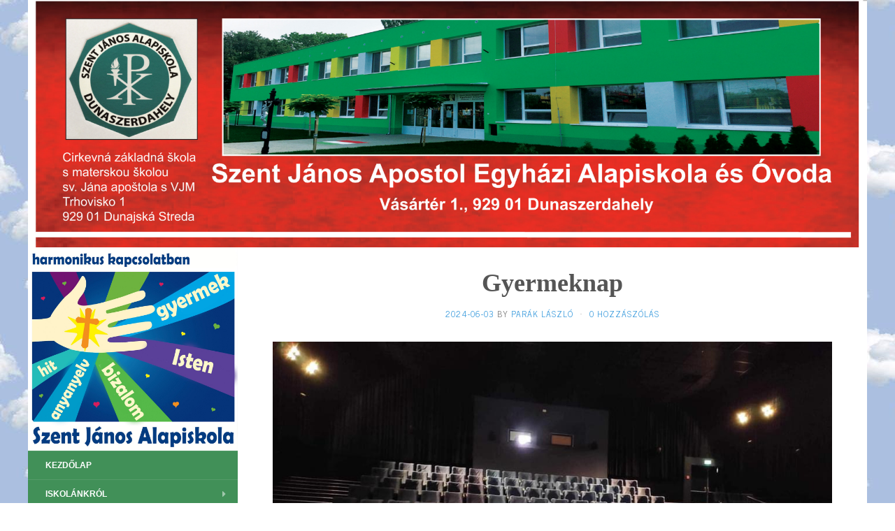

--- FILE ---
content_type: text/html; charset=UTF-8
request_url: http://szentjanos.sk/2024/06/03/gyermeknap-4/
body_size: 9287
content:
<!DOCTYPE html>
<html lang="hu">
<head>
		<meta charset="UTF-8" />
	<meta http-equiv="X-UA-Compatible" content="IE=edge">
	<meta name="viewport" content="width=device-width, initial-scale=1.0" />
	<link rel="icon" href="http://szentjanos.sk/wp-content/themes/flat/favicon.ico" type="image/x-icon" />
	<link rel="profile" href="http://gmpg.org/xfn/11" />
	<link rel="pingback" href="http://szentjanos.sk/xmlrpc.php" />
	<title>Gyermeknap &#8211; Szent János Apostol Egyházi Alapiskola és Óvoda</title>
<meta name='robots' content='max-image-preview:large' />
<link rel='dns-prefetch' href='//fonts.googleapis.com' />
<link rel="alternate" type="application/rss+xml" title="Szent János Apostol Egyházi Alapiskola és Óvoda &raquo; hírcsatorna" href="http://szentjanos.sk/feed/" />
<link rel="alternate" type="application/rss+xml" title="Szent János Apostol Egyházi Alapiskola és Óvoda &raquo; hozzászólás hírcsatorna" href="http://szentjanos.sk/comments/feed/" />
<link rel="alternate" type="application/rss+xml" title="Szent János Apostol Egyházi Alapiskola és Óvoda &raquo; Gyermeknap hozzászólás hírcsatorna" href="http://szentjanos.sk/2024/06/03/gyermeknap-4/feed/" />
<script type="text/javascript">
/* <![CDATA[ */
window._wpemojiSettings = {"baseUrl":"https:\/\/s.w.org\/images\/core\/emoji\/14.0.0\/72x72\/","ext":".png","svgUrl":"https:\/\/s.w.org\/images\/core\/emoji\/14.0.0\/svg\/","svgExt":".svg","source":{"concatemoji":"http:\/\/szentjanos.sk\/wp-includes\/js\/wp-emoji-release.min.js?ver=6.4.7"}};
/*! This file is auto-generated */
!function(i,n){var o,s,e;function c(e){try{var t={supportTests:e,timestamp:(new Date).valueOf()};sessionStorage.setItem(o,JSON.stringify(t))}catch(e){}}function p(e,t,n){e.clearRect(0,0,e.canvas.width,e.canvas.height),e.fillText(t,0,0);var t=new Uint32Array(e.getImageData(0,0,e.canvas.width,e.canvas.height).data),r=(e.clearRect(0,0,e.canvas.width,e.canvas.height),e.fillText(n,0,0),new Uint32Array(e.getImageData(0,0,e.canvas.width,e.canvas.height).data));return t.every(function(e,t){return e===r[t]})}function u(e,t,n){switch(t){case"flag":return n(e,"\ud83c\udff3\ufe0f\u200d\u26a7\ufe0f","\ud83c\udff3\ufe0f\u200b\u26a7\ufe0f")?!1:!n(e,"\ud83c\uddfa\ud83c\uddf3","\ud83c\uddfa\u200b\ud83c\uddf3")&&!n(e,"\ud83c\udff4\udb40\udc67\udb40\udc62\udb40\udc65\udb40\udc6e\udb40\udc67\udb40\udc7f","\ud83c\udff4\u200b\udb40\udc67\u200b\udb40\udc62\u200b\udb40\udc65\u200b\udb40\udc6e\u200b\udb40\udc67\u200b\udb40\udc7f");case"emoji":return!n(e,"\ud83e\udef1\ud83c\udffb\u200d\ud83e\udef2\ud83c\udfff","\ud83e\udef1\ud83c\udffb\u200b\ud83e\udef2\ud83c\udfff")}return!1}function f(e,t,n){var r="undefined"!=typeof WorkerGlobalScope&&self instanceof WorkerGlobalScope?new OffscreenCanvas(300,150):i.createElement("canvas"),a=r.getContext("2d",{willReadFrequently:!0}),o=(a.textBaseline="top",a.font="600 32px Arial",{});return e.forEach(function(e){o[e]=t(a,e,n)}),o}function t(e){var t=i.createElement("script");t.src=e,t.defer=!0,i.head.appendChild(t)}"undefined"!=typeof Promise&&(o="wpEmojiSettingsSupports",s=["flag","emoji"],n.supports={everything:!0,everythingExceptFlag:!0},e=new Promise(function(e){i.addEventListener("DOMContentLoaded",e,{once:!0})}),new Promise(function(t){var n=function(){try{var e=JSON.parse(sessionStorage.getItem(o));if("object"==typeof e&&"number"==typeof e.timestamp&&(new Date).valueOf()<e.timestamp+604800&&"object"==typeof e.supportTests)return e.supportTests}catch(e){}return null}();if(!n){if("undefined"!=typeof Worker&&"undefined"!=typeof OffscreenCanvas&&"undefined"!=typeof URL&&URL.createObjectURL&&"undefined"!=typeof Blob)try{var e="postMessage("+f.toString()+"("+[JSON.stringify(s),u.toString(),p.toString()].join(",")+"));",r=new Blob([e],{type:"text/javascript"}),a=new Worker(URL.createObjectURL(r),{name:"wpTestEmojiSupports"});return void(a.onmessage=function(e){c(n=e.data),a.terminate(),t(n)})}catch(e){}c(n=f(s,u,p))}t(n)}).then(function(e){for(var t in e)n.supports[t]=e[t],n.supports.everything=n.supports.everything&&n.supports[t],"flag"!==t&&(n.supports.everythingExceptFlag=n.supports.everythingExceptFlag&&n.supports[t]);n.supports.everythingExceptFlag=n.supports.everythingExceptFlag&&!n.supports.flag,n.DOMReady=!1,n.readyCallback=function(){n.DOMReady=!0}}).then(function(){return e}).then(function(){var e;n.supports.everything||(n.readyCallback(),(e=n.source||{}).concatemoji?t(e.concatemoji):e.wpemoji&&e.twemoji&&(t(e.twemoji),t(e.wpemoji)))}))}((window,document),window._wpemojiSettings);
/* ]]> */
</script>
<style id='wp-emoji-styles-inline-css' type='text/css'>

	img.wp-smiley, img.emoji {
		display: inline !important;
		border: none !important;
		box-shadow: none !important;
		height: 1em !important;
		width: 1em !important;
		margin: 0 0.07em !important;
		vertical-align: -0.1em !important;
		background: none !important;
		padding: 0 !important;
	}
</style>
<link rel='stylesheet' id='wp-block-library-css' href='http://szentjanos.sk/wp-includes/css/dist/block-library/style.min.css?ver=6.4.7' media='all' />
<link rel='stylesheet' id='quotescollection-block-quotes-css' href='http://szentjanos.sk/wp-content/plugins/quotes-collection/blocks/quotes/style.css?ver=1591595613' media='all' />
<link rel='stylesheet' id='quotescollection-block-random-quote-css' href='http://szentjanos.sk/wp-content/plugins/quotes-collection/blocks/random-quote/style.css?ver=1591595613' media='all' />
<style id='classic-theme-styles-inline-css' type='text/css'>
/*! This file is auto-generated */
.wp-block-button__link{color:#fff;background-color:#32373c;border-radius:9999px;box-shadow:none;text-decoration:none;padding:calc(.667em + 2px) calc(1.333em + 2px);font-size:1.125em}.wp-block-file__button{background:#32373c;color:#fff;text-decoration:none}
</style>
<style id='global-styles-inline-css' type='text/css'>
body{--wp--preset--color--black: #000000;--wp--preset--color--cyan-bluish-gray: #abb8c3;--wp--preset--color--white: #ffffff;--wp--preset--color--pale-pink: #f78da7;--wp--preset--color--vivid-red: #cf2e2e;--wp--preset--color--luminous-vivid-orange: #ff6900;--wp--preset--color--luminous-vivid-amber: #fcb900;--wp--preset--color--light-green-cyan: #7bdcb5;--wp--preset--color--vivid-green-cyan: #00d084;--wp--preset--color--pale-cyan-blue: #8ed1fc;--wp--preset--color--vivid-cyan-blue: #0693e3;--wp--preset--color--vivid-purple: #9b51e0;--wp--preset--gradient--vivid-cyan-blue-to-vivid-purple: linear-gradient(135deg,rgba(6,147,227,1) 0%,rgb(155,81,224) 100%);--wp--preset--gradient--light-green-cyan-to-vivid-green-cyan: linear-gradient(135deg,rgb(122,220,180) 0%,rgb(0,208,130) 100%);--wp--preset--gradient--luminous-vivid-amber-to-luminous-vivid-orange: linear-gradient(135deg,rgba(252,185,0,1) 0%,rgba(255,105,0,1) 100%);--wp--preset--gradient--luminous-vivid-orange-to-vivid-red: linear-gradient(135deg,rgba(255,105,0,1) 0%,rgb(207,46,46) 100%);--wp--preset--gradient--very-light-gray-to-cyan-bluish-gray: linear-gradient(135deg,rgb(238,238,238) 0%,rgb(169,184,195) 100%);--wp--preset--gradient--cool-to-warm-spectrum: linear-gradient(135deg,rgb(74,234,220) 0%,rgb(151,120,209) 20%,rgb(207,42,186) 40%,rgb(238,44,130) 60%,rgb(251,105,98) 80%,rgb(254,248,76) 100%);--wp--preset--gradient--blush-light-purple: linear-gradient(135deg,rgb(255,206,236) 0%,rgb(152,150,240) 100%);--wp--preset--gradient--blush-bordeaux: linear-gradient(135deg,rgb(254,205,165) 0%,rgb(254,45,45) 50%,rgb(107,0,62) 100%);--wp--preset--gradient--luminous-dusk: linear-gradient(135deg,rgb(255,203,112) 0%,rgb(199,81,192) 50%,rgb(65,88,208) 100%);--wp--preset--gradient--pale-ocean: linear-gradient(135deg,rgb(255,245,203) 0%,rgb(182,227,212) 50%,rgb(51,167,181) 100%);--wp--preset--gradient--electric-grass: linear-gradient(135deg,rgb(202,248,128) 0%,rgb(113,206,126) 100%);--wp--preset--gradient--midnight: linear-gradient(135deg,rgb(2,3,129) 0%,rgb(40,116,252) 100%);--wp--preset--font-size--small: 13px;--wp--preset--font-size--medium: 20px;--wp--preset--font-size--large: 36px;--wp--preset--font-size--x-large: 42px;--wp--preset--spacing--20: 0.44rem;--wp--preset--spacing--30: 0.67rem;--wp--preset--spacing--40: 1rem;--wp--preset--spacing--50: 1.5rem;--wp--preset--spacing--60: 2.25rem;--wp--preset--spacing--70: 3.38rem;--wp--preset--spacing--80: 5.06rem;--wp--preset--shadow--natural: 6px 6px 9px rgba(0, 0, 0, 0.2);--wp--preset--shadow--deep: 12px 12px 50px rgba(0, 0, 0, 0.4);--wp--preset--shadow--sharp: 6px 6px 0px rgba(0, 0, 0, 0.2);--wp--preset--shadow--outlined: 6px 6px 0px -3px rgba(255, 255, 255, 1), 6px 6px rgba(0, 0, 0, 1);--wp--preset--shadow--crisp: 6px 6px 0px rgba(0, 0, 0, 1);}:where(.is-layout-flex){gap: 0.5em;}:where(.is-layout-grid){gap: 0.5em;}body .is-layout-flow > .alignleft{float: left;margin-inline-start: 0;margin-inline-end: 2em;}body .is-layout-flow > .alignright{float: right;margin-inline-start: 2em;margin-inline-end: 0;}body .is-layout-flow > .aligncenter{margin-left: auto !important;margin-right: auto !important;}body .is-layout-constrained > .alignleft{float: left;margin-inline-start: 0;margin-inline-end: 2em;}body .is-layout-constrained > .alignright{float: right;margin-inline-start: 2em;margin-inline-end: 0;}body .is-layout-constrained > .aligncenter{margin-left: auto !important;margin-right: auto !important;}body .is-layout-constrained > :where(:not(.alignleft):not(.alignright):not(.alignfull)){max-width: var(--wp--style--global--content-size);margin-left: auto !important;margin-right: auto !important;}body .is-layout-constrained > .alignwide{max-width: var(--wp--style--global--wide-size);}body .is-layout-flex{display: flex;}body .is-layout-flex{flex-wrap: wrap;align-items: center;}body .is-layout-flex > *{margin: 0;}body .is-layout-grid{display: grid;}body .is-layout-grid > *{margin: 0;}:where(.wp-block-columns.is-layout-flex){gap: 2em;}:where(.wp-block-columns.is-layout-grid){gap: 2em;}:where(.wp-block-post-template.is-layout-flex){gap: 1.25em;}:where(.wp-block-post-template.is-layout-grid){gap: 1.25em;}.has-black-color{color: var(--wp--preset--color--black) !important;}.has-cyan-bluish-gray-color{color: var(--wp--preset--color--cyan-bluish-gray) !important;}.has-white-color{color: var(--wp--preset--color--white) !important;}.has-pale-pink-color{color: var(--wp--preset--color--pale-pink) !important;}.has-vivid-red-color{color: var(--wp--preset--color--vivid-red) !important;}.has-luminous-vivid-orange-color{color: var(--wp--preset--color--luminous-vivid-orange) !important;}.has-luminous-vivid-amber-color{color: var(--wp--preset--color--luminous-vivid-amber) !important;}.has-light-green-cyan-color{color: var(--wp--preset--color--light-green-cyan) !important;}.has-vivid-green-cyan-color{color: var(--wp--preset--color--vivid-green-cyan) !important;}.has-pale-cyan-blue-color{color: var(--wp--preset--color--pale-cyan-blue) !important;}.has-vivid-cyan-blue-color{color: var(--wp--preset--color--vivid-cyan-blue) !important;}.has-vivid-purple-color{color: var(--wp--preset--color--vivid-purple) !important;}.has-black-background-color{background-color: var(--wp--preset--color--black) !important;}.has-cyan-bluish-gray-background-color{background-color: var(--wp--preset--color--cyan-bluish-gray) !important;}.has-white-background-color{background-color: var(--wp--preset--color--white) !important;}.has-pale-pink-background-color{background-color: var(--wp--preset--color--pale-pink) !important;}.has-vivid-red-background-color{background-color: var(--wp--preset--color--vivid-red) !important;}.has-luminous-vivid-orange-background-color{background-color: var(--wp--preset--color--luminous-vivid-orange) !important;}.has-luminous-vivid-amber-background-color{background-color: var(--wp--preset--color--luminous-vivid-amber) !important;}.has-light-green-cyan-background-color{background-color: var(--wp--preset--color--light-green-cyan) !important;}.has-vivid-green-cyan-background-color{background-color: var(--wp--preset--color--vivid-green-cyan) !important;}.has-pale-cyan-blue-background-color{background-color: var(--wp--preset--color--pale-cyan-blue) !important;}.has-vivid-cyan-blue-background-color{background-color: var(--wp--preset--color--vivid-cyan-blue) !important;}.has-vivid-purple-background-color{background-color: var(--wp--preset--color--vivid-purple) !important;}.has-black-border-color{border-color: var(--wp--preset--color--black) !important;}.has-cyan-bluish-gray-border-color{border-color: var(--wp--preset--color--cyan-bluish-gray) !important;}.has-white-border-color{border-color: var(--wp--preset--color--white) !important;}.has-pale-pink-border-color{border-color: var(--wp--preset--color--pale-pink) !important;}.has-vivid-red-border-color{border-color: var(--wp--preset--color--vivid-red) !important;}.has-luminous-vivid-orange-border-color{border-color: var(--wp--preset--color--luminous-vivid-orange) !important;}.has-luminous-vivid-amber-border-color{border-color: var(--wp--preset--color--luminous-vivid-amber) !important;}.has-light-green-cyan-border-color{border-color: var(--wp--preset--color--light-green-cyan) !important;}.has-vivid-green-cyan-border-color{border-color: var(--wp--preset--color--vivid-green-cyan) !important;}.has-pale-cyan-blue-border-color{border-color: var(--wp--preset--color--pale-cyan-blue) !important;}.has-vivid-cyan-blue-border-color{border-color: var(--wp--preset--color--vivid-cyan-blue) !important;}.has-vivid-purple-border-color{border-color: var(--wp--preset--color--vivid-purple) !important;}.has-vivid-cyan-blue-to-vivid-purple-gradient-background{background: var(--wp--preset--gradient--vivid-cyan-blue-to-vivid-purple) !important;}.has-light-green-cyan-to-vivid-green-cyan-gradient-background{background: var(--wp--preset--gradient--light-green-cyan-to-vivid-green-cyan) !important;}.has-luminous-vivid-amber-to-luminous-vivid-orange-gradient-background{background: var(--wp--preset--gradient--luminous-vivid-amber-to-luminous-vivid-orange) !important;}.has-luminous-vivid-orange-to-vivid-red-gradient-background{background: var(--wp--preset--gradient--luminous-vivid-orange-to-vivid-red) !important;}.has-very-light-gray-to-cyan-bluish-gray-gradient-background{background: var(--wp--preset--gradient--very-light-gray-to-cyan-bluish-gray) !important;}.has-cool-to-warm-spectrum-gradient-background{background: var(--wp--preset--gradient--cool-to-warm-spectrum) !important;}.has-blush-light-purple-gradient-background{background: var(--wp--preset--gradient--blush-light-purple) !important;}.has-blush-bordeaux-gradient-background{background: var(--wp--preset--gradient--blush-bordeaux) !important;}.has-luminous-dusk-gradient-background{background: var(--wp--preset--gradient--luminous-dusk) !important;}.has-pale-ocean-gradient-background{background: var(--wp--preset--gradient--pale-ocean) !important;}.has-electric-grass-gradient-background{background: var(--wp--preset--gradient--electric-grass) !important;}.has-midnight-gradient-background{background: var(--wp--preset--gradient--midnight) !important;}.has-small-font-size{font-size: var(--wp--preset--font-size--small) !important;}.has-medium-font-size{font-size: var(--wp--preset--font-size--medium) !important;}.has-large-font-size{font-size: var(--wp--preset--font-size--large) !important;}.has-x-large-font-size{font-size: var(--wp--preset--font-size--x-large) !important;}
.wp-block-navigation a:where(:not(.wp-element-button)){color: inherit;}
:where(.wp-block-post-template.is-layout-flex){gap: 1.25em;}:where(.wp-block-post-template.is-layout-grid){gap: 1.25em;}
:where(.wp-block-columns.is-layout-flex){gap: 2em;}:where(.wp-block-columns.is-layout-grid){gap: 2em;}
.wp-block-pullquote{font-size: 1.5em;line-height: 1.6;}
</style>
<link rel='stylesheet' id='quotescollection-css' href='http://szentjanos.sk/wp-content/plugins/quotes-collection/css/quotes-collection.css?ver=2.5.2' media='all' />
<link rel='stylesheet' id='flat-fonts-css' href='//fonts.googleapis.com/css?family=Amatic+SC%7CSource+Sans+Pro:400,700%7CRoboto+Slab%7CNews+Cycle' media='all' />
<link rel='stylesheet' id='flat-theme-css' href='http://szentjanos.sk/wp-content/themes/flat/assets/css/flat.min.css?ver=1.5.7' media='all' />
<link rel='stylesheet' id='flat-style-css' href='http://szentjanos.sk/wp-content/themes/flat/style.css?ver=6.4.7' media='all' />
<script type="text/javascript" src="http://szentjanos.sk/wp-includes/js/jquery/jquery.min.js?ver=3.7.1" id="jquery-core-js"></script>
<script type="text/javascript" src="http://szentjanos.sk/wp-includes/js/jquery/jquery-migrate.min.js?ver=3.4.1" id="jquery-migrate-js"></script>
<script type="text/javascript" id="quotescollection-js-extra">
/* <![CDATA[ */
var quotescollectionAjax = {"ajaxUrl":"http:\/\/szentjanos.sk\/wp-admin\/admin-ajax.php","nonce":"4df91709a5","nextQuote":"K\u00f6vetkez\u0151 id\u00e9zet \u00bb","loading":"Bet\u00f6lt\u00e9s...","error":"Hiba id\u00e9zet-keres\u00e9s k\u00f6zben","autoRefreshMax":"20","autoRefreshCount":"0"};
/* ]]> */
</script>
<script type="text/javascript" src="http://szentjanos.sk/wp-content/plugins/quotes-collection/js/quotes-collection.js?ver=2.5.2" id="quotescollection-js"></script>
<script type="text/javascript" src="http://szentjanos.sk/wp-content/themes/flat/assets/js/flat.min.js?ver=1.5.7" id="flat-js-js"></script>
<!--[if lt IE 9]>
<script type="text/javascript" src="http://szentjanos.sk/wp-content/themes/flat/assets/js/html5shiv.min.js?ver=3.7.2" id="html5shiv-js"></script>
<![endif]-->
<link rel="https://api.w.org/" href="http://szentjanos.sk/wp-json/" /><link rel="alternate" type="application/json" href="http://szentjanos.sk/wp-json/wp/v2/posts/5841" /><link rel="EditURI" type="application/rsd+xml" title="RSD" href="http://szentjanos.sk/xmlrpc.php?rsd" />
<meta name="generator" content="WordPress 6.4.7" />
<link rel="canonical" href="http://szentjanos.sk/2024/06/03/gyermeknap-4/" />
<link rel='shortlink' href='http://szentjanos.sk/?p=5841' />
<link rel="alternate" type="application/json+oembed" href="http://szentjanos.sk/wp-json/oembed/1.0/embed?url=http%3A%2F%2Fszentjanos.sk%2F2024%2F06%2F03%2Fgyermeknap-4%2F" />
<link rel="alternate" type="text/xml+oembed" href="http://szentjanos.sk/wp-json/oembed/1.0/embed?url=http%3A%2F%2Fszentjanos.sk%2F2024%2F06%2F03%2Fgyermeknap-4%2F&#038;format=xml" />
<style type="text/css">#page:before, .sidebar-offcanvas, #secondary { background-color: #419058; }@media (max-width: 1199px) { #page &gt; .container { background-color: #419058; } }body { background-size: initial; }</style><style type="text/css">#masthead .site-title {font-family:Amatic SC}body {font-family:Source Sans Pro }h1,h2,h3,h4,h5,h6 {font-family:Roboto Slab}#masthead .site-description, .hentry .entry-meta {font-family:News Cycle}</style><style type="text/css" id="custom-background-css">
body.custom-background { background-image: url("http://szentjanos.sk/wp-content/uploads/2015/02/clouds-fluffly-clouds-seamless-background-light.jpg"); background-position: center top; background-size: auto; background-repeat: repeat; background-attachment: scroll; }
</style>
			<style type="text/css" id="wp-custom-css">
			.my-calendar-nav {
width: 50px;
    text-align: center;
}


.my-calendar-nav > ul {
width: 50px;
}

.site-title.display-title-logo {
	text-align: center;
	font-size: 30px;
}

.site-title.display-title-logo a {
	color: white;
}

img[itemprop="primaryImageofPage"] {
	margin: 0 20px 0 0;
}

.header-image {
    width: calc(100% + 30px);
    margin-left: -15px;
}

#page:before {
	display: none;
}

.hentry {
    padding: 30px 50px;
}

div[itemprop="articleBody"] p a {
    display: inline-block;
vertical-align: top;
}

.widget_quotescollection .widget-title {
color: white !important;
}

.quotescollection-quote p {
color: rgba(255,255,255,0.7);
}

@media (max-width: 1199px){
.harmonikus {
    display: none;
}
.hgroup {
height: 41px;
}
}		</style>
			</head>

<body class="post-template-default single single-post postid-5841 single-format-standard custom-background" itemscope itemtype="http://schema.org/WebPage">
<div id="page">
	<div class="container">
<div class="header-image">
<img src="http://szentjanos.sk/wp-content/uploads/2021/09/LOGO-iskola.jpg" style="width: 100%;"/>
</div>

		<div class="row row-offcanvas row-offcanvas-left">
			<div id="secondary" class="col-lg-3">
								<header id="masthead" class="site-header" role="banner">
										<div class="hgroup">
						<img src="http://szentjanos.sk/wp-content/uploads/2015/03/honlap_cr-e1426176805415.jpg" style="width: 100%;" class="harmonikus">
					</div>
					<button type="button" class="btn btn-link hidden-lg toggle-sidebar" data-toggle="offcanvas" aria-label="Sidebar"><i class="fa fa-gear"></i></button>
					<button type="button" class="btn btn-link hidden-lg toggle-navigation" aria-label="Navigation Menu"><i class="fa fa-bars"></i></button>
					<nav id="site-navigation" class="navigation main-navigation" role="navigation">
						<ul id="menu-fomenu" class="nav-menu"><li id="menu-item-4" class="menu-item menu-item-type-custom menu-item-object-custom menu-item-home menu-item-4"><a href="http://szentjanos.sk/">Kezdőlap</a></li>
<li id="menu-item-63" class="classicPointer menu-item menu-item-type-custom menu-item-object-custom menu-item-has-children menu-item-63"><a>Iskolánkról</a>
<ul class="sub-menu">
	<li id="menu-item-958" class="menu-item menu-item-type-post_type menu-item-object-page menu-item-958"><a href="http://szentjanos.sk/igazgato-koszontoje/">Igazgató köszöntője</a></li>
	<li id="menu-item-17" class="menu-item menu-item-type-post_type menu-item-object-page menu-item-17"><a href="http://szentjanos.sk/nevadonkrol/">Névadó, védőszentünk</a></li>
	<li id="menu-item-34" class="menu-item menu-item-type-post_type menu-item-object-page menu-item-34"><a href="http://szentjanos.sk/iskolank-rovid-tortenete/">Iskolánk rövid története</a></li>
	<li id="menu-item-957" class="menu-item menu-item-type-post_type menu-item-object-page menu-item-957"><a href="http://szentjanos.sk/szuloi-szovetseg/">Szülői Szövetség</a></li>
	<li id="menu-item-956" class="menu-item menu-item-type-post_type menu-item-object-page menu-item-956"><a href="http://szentjanos.sk/iskolatanacs/">Iskolatanács</a></li>
	<li id="menu-item-40" class="menu-item menu-item-type-post_type menu-item-object-page menu-item-40"><a href="http://szentjanos.sk/tanari-kar/">Tanári kar</a></li>
	<li id="menu-item-955" class="menu-item menu-item-type-post_type menu-item-object-page menu-item-955"><a href="http://szentjanos.sk/egyhazi-iskolak-a-nagyszombati-foegyhazmegyeben/">Egyházi iskolák a Nagyszombati Főegyházmegyében</a></li>
</ul>
</li>
<li id="menu-item-993" class="menu-item menu-item-type-custom menu-item-object-custom menu-item-has-children menu-item-993"><a>Kitüntetések</a>
<ul class="sub-menu">
	<li id="menu-item-995" class="menu-item menu-item-type-post_type menu-item-object-page menu-item-995"><a href="http://szentjanos.sk/pedagogusok/">Pedagógusok</a></li>
	<li id="menu-item-994" class="menu-item menu-item-type-post_type menu-item-object-page menu-item-994"><a href="http://szentjanos.sk/tanulok/">Tanulók</a></li>
</ul>
</li>
<li id="menu-item-64" class="classicPointer menu-item menu-item-type-custom menu-item-object-custom menu-item-has-children menu-item-64"><a>Tudnivalók</a>
<ul class="sub-menu">
	<li id="menu-item-54" class="menu-item menu-item-type-post_type menu-item-object-page menu-item-54"><a href="http://szentjanos.sk/iskolank-belso-rendje/">Iskolánk belső rendje</a></li>
	<li id="menu-item-80" class="menu-item menu-item-type-post_type menu-item-object-page menu-item-80"><a href="http://szentjanos.sk/csengetesi-rend/">Csengetési rend</a></li>
	<li id="menu-item-961" class="menu-item menu-item-type-post_type menu-item-object-page menu-item-961"><a href="http://szentjanos.sk/orarend/">Órarend</a></li>
</ul>
</li>
<li id="menu-item-996" class="menu-item menu-item-type-custom menu-item-object-custom menu-item-has-children menu-item-996"><a href="#">Osztályok</a>
<ul class="sub-menu">
	<li id="menu-item-997" class="menu-item menu-item-type-post_type menu-item-object-page menu-item-997"><a href="http://szentjanos.sk/i-ix-evfolyam/">I. – IX. évfolyam</a></li>
</ul>
</li>
<li id="menu-item-998" class="menu-item menu-item-type-custom menu-item-object-custom menu-item-has-children menu-item-998"><a href="#">Léleknek</a>
<ul class="sub-menu">
	<li id="menu-item-84" class="menu-item menu-item-type-post_type menu-item-object-page menu-item-84"><a href="http://szentjanos.sk/lelki-nevelesi-program/">Lelki-nevelési program</a></li>
	<li id="menu-item-1001" class="menu-item menu-item-type-post_type menu-item-object-page menu-item-1001"><a href="http://szentjanos.sk/szentek/">Szentek</a></li>
	<li id="menu-item-1003" class="menu-item menu-item-type-custom menu-item-object-custom menu-item-1003"><a target="_blank" rel="noopener" href="https://igenaptar.osb.hu/">Egyházi naptár</a></li>
	<li id="menu-item-1000" class="menu-item menu-item-type-post_type menu-item-object-page menu-item-1000"><a href="http://szentjanos.sk/egyhazi-unnepek/">Egyházi ünnepek</a></li>
	<li id="menu-item-999" class="menu-item menu-item-type-post_type menu-item-object-page menu-item-999"><a href="http://szentjanos.sk/egyhazi-ev/">Egyházi év</a></li>
</ul>
</li>
<li id="menu-item-1004" class="menu-item menu-item-type-custom menu-item-object-custom menu-item-has-children menu-item-1004"><a href="#">Testnek</a>
<ul class="sub-menu">
	<li id="menu-item-812" class="menu-item menu-item-type-post_type menu-item-object-page menu-item-812"><a href="http://szentjanos.sk/etlap/">Heti étlap</a></li>
	<li id="menu-item-1006" class="menu-item menu-item-type-post_type menu-item-object-page menu-item-1006"><a href="http://szentjanos.sk/etkezesi-rend/">Étkezési rend</a></li>
	<li id="menu-item-1005" class="menu-item menu-item-type-post_type menu-item-object-page menu-item-1005"><a href="http://szentjanos.sk/imak-az-etkezes-elott-es-utan/">Imák az étkezés előtt és után</a></li>
</ul>
</li>
<li id="menu-item-970" class="menu-item menu-item-type-post_type menu-item-object-page menu-item-970"><a href="http://szentjanos.sk/projektek/">Projektek</a></li>
<li id="menu-item-969" class="menu-item menu-item-type-post_type menu-item-object-page menu-item-969"><a href="http://szentjanos.sk/orszagos-evzaro-unnepsegek/">Országos évzáró ünnepségek</a></li>
<li id="menu-item-81" class="menu-item menu-item-type-custom menu-item-object-custom menu-item-81"><a target="_blank" rel="noopener" href="http://www.moja.izk.sk/">Elektronikus tanulókönyv</a></li>
<li id="menu-item-115" class="menu-item menu-item-type-post_type menu-item-object-page menu-item-115"><a href="http://szentjanos.sk/dokumentumok/">Dokumentumok</a></li>
<li id="menu-item-70" class="menu-item menu-item-type-post_type menu-item-object-page menu-item-70"><a href="http://szentjanos.sk/kepgaleria/">Képgaléria</a></li>
<li id="menu-item-46" class="menu-item menu-item-type-post_type menu-item-object-page menu-item-46"><a href="http://szentjanos.sk/elerhetosegek/">Elérhetőségek</a></li>
<li id="menu-item-968" class="menu-item menu-item-type-post_type menu-item-object-page menu-item-968"><a href="http://szentjanos.sk/archivum/">Archívum</a></li>
<li id="menu-item-2264" class="menu-item menu-item-type-post_type menu-item-object-page menu-item-2264"><a href="http://szentjanos.sk/ochrana-osobnych-udajov-gdpr/">Ochrana osobných údajov GDPR</a></li>
</ul>					</nav>
									</header>
				
				<div class="sidebar-offcanvas">
					<div id="main-sidebar" class="widget-area" role="complementary">
											<aside id="search-2" class="widget widget_search">
<form method="get" id="searchform" action="http://szentjanos.sk/">
		<label for="s" class="assistive-text">Keresés...</label>
		<input type="text" class="field" name="s" id="s" placeholder="Keresés..." />
		<input type="submit" class="submit" name="submit" id="searchsubmit" value="Keresés..." />
	</form>
					</aside>
					<aside id="quotescollection-3" class="widget widget_quotescollection">
						<h3 class='widget-title'>A mindennapi Ige</h3>

<div class="quotescollection-quote-wrapper" id="w_quotescollection_3"><p>Ahogy az ember az ő szívében gondolkodik, olyan ő.</p>
<div class="attribution">&mdash;&nbsp;<cite class="title source">Biblia</cite></div></div>					</aside>
					<aside id="quotescollection-6" class="widget widget_quotescollection">
						<h3 class='widget-title'>Lélektápláló</h3>

<div class="quotescollection-quote-wrapper" id="w_quotescollection_6"><p>A gazdag a szegényeken uralkodik, és szolgája a kölcsönvevő a kölcsönadónak.</p>
<div class="attribution">&mdash;&nbsp;<cite class="title source">Biblia</cite></div></div>					</aside>
					<aside id="custom_html-3" class="widget_text widget widget_custom_html">
<div class="textwidget custom-html-widget"><b style="color: white;">Az egyházi iskola felújítását szponzorálta:</b>
<a href="http://szentjanos.sk/wp-content/uploads/2019/03/kormany-tamogatas-logo-megvalosult.jpg" target="_blank" rel="noopener">
<img alt="Magyar Kormány támogatásával - Bethlen Alap" src="http://szentjanos.sk/wp-content/uploads/2019/03/kormany-tamogatas-logo-megvalosult.jpg" style="width: 100%;"/></a></div>					</aside>
					<aside id="archives-2" class="widget widget_archive">
						<h3 class='widget-title'>Archívum</h3>

			<ul>
					<li><a href='http://szentjanos.sk/2026/01/'>2026. január</a></li>
	<li><a href='http://szentjanos.sk/2025/12/'>2025. december</a></li>
	<li><a href='http://szentjanos.sk/2025/11/'>2025. november</a></li>
	<li><a href='http://szentjanos.sk/2025/10/'>2025. október</a></li>
	<li><a href='http://szentjanos.sk/2025/09/'>2025. szeptember</a></li>
	<li><a href='http://szentjanos.sk/2025/08/'>2025. augusztus</a></li>
	<li><a href='http://szentjanos.sk/2025/07/'>2025. július</a></li>
	<li><a href='http://szentjanos.sk/2025/06/'>2025. június</a></li>
	<li><a href='http://szentjanos.sk/2025/05/'>2025. május</a></li>
	<li><a href='http://szentjanos.sk/2025/04/'>2025. április</a></li>
	<li><a href='http://szentjanos.sk/2025/03/'>2025. március</a></li>
	<li><a href='http://szentjanos.sk/2025/02/'>2025. február</a></li>
	<li><a href='http://szentjanos.sk/2025/01/'>2025. január</a></li>
	<li><a href='http://szentjanos.sk/2024/12/'>2024. december</a></li>
	<li><a href='http://szentjanos.sk/2024/11/'>2024. november</a></li>
	<li><a href='http://szentjanos.sk/2024/10/'>2024. október</a></li>
	<li><a href='http://szentjanos.sk/2024/09/'>2024. szeptember</a></li>
	<li><a href='http://szentjanos.sk/2024/08/'>2024. augusztus</a></li>
	<li><a href='http://szentjanos.sk/2024/07/'>2024. július</a></li>
	<li><a href='http://szentjanos.sk/2024/06/'>2024. június</a></li>
	<li><a href='http://szentjanos.sk/2024/05/'>2024. május</a></li>
	<li><a href='http://szentjanos.sk/2024/04/'>2024. április</a></li>
	<li><a href='http://szentjanos.sk/2024/03/'>2024. március</a></li>
	<li><a href='http://szentjanos.sk/2024/02/'>2024. február</a></li>
	<li><a href='http://szentjanos.sk/2024/01/'>2024. január</a></li>
	<li><a href='http://szentjanos.sk/2023/12/'>2023. december</a></li>
	<li><a href='http://szentjanos.sk/2023/11/'>2023. november</a></li>
	<li><a href='http://szentjanos.sk/2023/10/'>2023. október</a></li>
	<li><a href='http://szentjanos.sk/2023/09/'>2023. szeptember</a></li>
	<li><a href='http://szentjanos.sk/2023/08/'>2023. augusztus</a></li>
	<li><a href='http://szentjanos.sk/2023/06/'>2023. június</a></li>
	<li><a href='http://szentjanos.sk/2023/05/'>2023. május</a></li>
	<li><a href='http://szentjanos.sk/2023/04/'>2023. április</a></li>
	<li><a href='http://szentjanos.sk/2023/03/'>2023. március</a></li>
	<li><a href='http://szentjanos.sk/2023/02/'>2023. február</a></li>
	<li><a href='http://szentjanos.sk/2023/01/'>2023. január</a></li>
	<li><a href='http://szentjanos.sk/2022/12/'>2022. december</a></li>
	<li><a href='http://szentjanos.sk/2022/11/'>2022. november</a></li>
	<li><a href='http://szentjanos.sk/2022/10/'>2022. október</a></li>
	<li><a href='http://szentjanos.sk/2022/09/'>2022. szeptember</a></li>
	<li><a href='http://szentjanos.sk/2022/08/'>2022. augusztus</a></li>
	<li><a href='http://szentjanos.sk/2022/07/'>2022. július</a></li>
	<li><a href='http://szentjanos.sk/2022/06/'>2022. június</a></li>
	<li><a href='http://szentjanos.sk/2022/05/'>2022. május</a></li>
	<li><a href='http://szentjanos.sk/2022/04/'>2022. április</a></li>
	<li><a href='http://szentjanos.sk/2022/03/'>2022. március</a></li>
	<li><a href='http://szentjanos.sk/2022/02/'>2022. február</a></li>
	<li><a href='http://szentjanos.sk/2022/01/'>2022. január</a></li>
	<li><a href='http://szentjanos.sk/2021/12/'>2021. december</a></li>
	<li><a href='http://szentjanos.sk/2021/11/'>2021. november</a></li>
	<li><a href='http://szentjanos.sk/2021/10/'>2021. október</a></li>
	<li><a href='http://szentjanos.sk/2021/09/'>2021. szeptember</a></li>
	<li><a href='http://szentjanos.sk/2021/08/'>2021. augusztus</a></li>
	<li><a href='http://szentjanos.sk/2021/07/'>2021. július</a></li>
	<li><a href='http://szentjanos.sk/2021/06/'>2021. június</a></li>
	<li><a href='http://szentjanos.sk/2021/05/'>2021. május</a></li>
	<li><a href='http://szentjanos.sk/2021/04/'>2021. április</a></li>
	<li><a href='http://szentjanos.sk/2021/03/'>2021. március</a></li>
	<li><a href='http://szentjanos.sk/2021/02/'>2021. február</a></li>
	<li><a href='http://szentjanos.sk/2021/01/'>2021. január</a></li>
	<li><a href='http://szentjanos.sk/2020/12/'>2020. december</a></li>
	<li><a href='http://szentjanos.sk/2020/11/'>2020. november</a></li>
	<li><a href='http://szentjanos.sk/2020/10/'>2020. október</a></li>
	<li><a href='http://szentjanos.sk/2020/09/'>2020. szeptember</a></li>
	<li><a href='http://szentjanos.sk/2020/08/'>2020. augusztus</a></li>
	<li><a href='http://szentjanos.sk/2020/06/'>2020. június</a></li>
	<li><a href='http://szentjanos.sk/2020/05/'>2020. május</a></li>
	<li><a href='http://szentjanos.sk/2020/04/'>2020. április</a></li>
	<li><a href='http://szentjanos.sk/2020/03/'>2020. március</a></li>
	<li><a href='http://szentjanos.sk/2020/02/'>2020. február</a></li>
	<li><a href='http://szentjanos.sk/2020/01/'>2020. január</a></li>
	<li><a href='http://szentjanos.sk/2019/12/'>2019. december</a></li>
	<li><a href='http://szentjanos.sk/2019/11/'>2019. november</a></li>
	<li><a href='http://szentjanos.sk/2019/10/'>2019. október</a></li>
	<li><a href='http://szentjanos.sk/2019/09/'>2019. szeptember</a></li>
	<li><a href='http://szentjanos.sk/2019/08/'>2019. augusztus</a></li>
	<li><a href='http://szentjanos.sk/2019/06/'>2019. június</a></li>
	<li><a href='http://szentjanos.sk/2019/05/'>2019. május</a></li>
	<li><a href='http://szentjanos.sk/2019/04/'>2019. április</a></li>
	<li><a href='http://szentjanos.sk/2019/03/'>2019. március</a></li>
	<li><a href='http://szentjanos.sk/2019/02/'>2019. február</a></li>
	<li><a href='http://szentjanos.sk/2019/01/'>2019. január</a></li>
	<li><a href='http://szentjanos.sk/2018/12/'>2018. december</a></li>
	<li><a href='http://szentjanos.sk/2018/11/'>2018. november</a></li>
	<li><a href='http://szentjanos.sk/2018/10/'>2018. október</a></li>
	<li><a href='http://szentjanos.sk/2018/09/'>2018. szeptember</a></li>
	<li><a href='http://szentjanos.sk/2018/08/'>2018. augusztus</a></li>
	<li><a href='http://szentjanos.sk/2018/06/'>2018. június</a></li>
	<li><a href='http://szentjanos.sk/2018/05/'>2018. május</a></li>
	<li><a href='http://szentjanos.sk/2018/04/'>2018. április</a></li>
	<li><a href='http://szentjanos.sk/2018/03/'>2018. március</a></li>
	<li><a href='http://szentjanos.sk/2018/02/'>2018. február</a></li>
	<li><a href='http://szentjanos.sk/2018/01/'>2018. január</a></li>
	<li><a href='http://szentjanos.sk/2017/12/'>2017. december</a></li>
	<li><a href='http://szentjanos.sk/2017/11/'>2017. november</a></li>
	<li><a href='http://szentjanos.sk/2017/10/'>2017. október</a></li>
	<li><a href='http://szentjanos.sk/2017/09/'>2017. szeptember</a></li>
	<li><a href='http://szentjanos.sk/2017/08/'>2017. augusztus</a></li>
	<li><a href='http://szentjanos.sk/2017/06/'>2017. június</a></li>
	<li><a href='http://szentjanos.sk/2017/05/'>2017. május</a></li>
	<li><a href='http://szentjanos.sk/2017/03/'>2017. március</a></li>
	<li><a href='http://szentjanos.sk/2017/01/'>2017. január</a></li>
	<li><a href='http://szentjanos.sk/2016/12/'>2016. december</a></li>
	<li><a href='http://szentjanos.sk/2016/11/'>2016. november</a></li>
	<li><a href='http://szentjanos.sk/2016/09/'>2016. szeptember</a></li>
	<li><a href='http://szentjanos.sk/2016/05/'>2016. május</a></li>
	<li><a href='http://szentjanos.sk/2016/04/'>2016. április</a></li>
	<li><a href='http://szentjanos.sk/2016/03/'>2016. március</a></li>
	<li><a href='http://szentjanos.sk/2015/12/'>2015. december</a></li>
	<li><a href='http://szentjanos.sk/2015/11/'>2015. november</a></li>
	<li><a href='http://szentjanos.sk/2015/10/'>2015. október</a></li>
	<li><a href='http://szentjanos.sk/2015/09/'>2015. szeptember</a></li>
	<li><a href='http://szentjanos.sk/2015/08/'>2015. augusztus</a></li>
	<li><a href='http://szentjanos.sk/2015/06/'>2015. június</a></li>
	<li><a href='http://szentjanos.sk/2015/05/'>2015. május</a></li>
	<li><a href='http://szentjanos.sk/2015/04/'>2015. április</a></li>
	<li><a href='http://szentjanos.sk/2014/12/'>2014. december</a></li>
			</ul>

								</aside>
											</div>
				</div>
			</div>

						<div id="primary" class="content-area col-lg-9" itemprop="mainContentOfPage">
							<div id="content" class="site-content" role="main" itemscope itemtype="http://schema.org/Article">
			<article id="post-5841" class="post-5841 post type-post status-publish format-standard hentry category-egyeb">
	<header class="entry-header">
		<h1 class="entry-title" itemprop="name">Gyermeknap</h1>
							<div class="entry-meta"><span class="entry-date"><a href="http://szentjanos.sk/2024/06/03/gyermeknap-4/" rel="bookmark"><time class="entry-date published" datetime="2024-06-03T16:24:27+00:00" itemprop="datepublished">2024-06-03</time></a></span> by <span class="author vcard" itemscope itemprop="author" itemtype="http://schema.org/Person"><a class="url fn n" href="http://szentjanos.sk/author/parak/" rel="author" itemprop="url"><span itemprop="name">Parák László</span></a></span><span class="sep">&middot;</span><span class="comments-link"><a href="http://szentjanos.sk/2024/06/03/gyermeknap-4/#respond" itemprop="discussionUrl">0 Hozzászólás</a></span></div>
			</header>
		
	
	<div class="entry-content" itemprop="articleBody">
				
<figure class="wp-block-image size-full"><img fetchpriority="high" decoding="async" width="960" height="718" src="http://szentjanos.sk/wp-content/uploads/2024/06/IMG_7231.jpeg" alt="" class="wp-image-5842" srcset="http://szentjanos.sk/wp-content/uploads/2024/06/IMG_7231.jpeg 960w, http://szentjanos.sk/wp-content/uploads/2024/06/IMG_7231-300x224.jpeg 300w, http://szentjanos.sk/wp-content/uploads/2024/06/IMG_7231-768x574.jpeg 768w" sizes="(max-width: 960px) 100vw, 960px" /></figure>



<figure class="wp-block-image size-full"><img decoding="async" width="960" height="718" src="http://szentjanos.sk/wp-content/uploads/2024/06/IMG_7232.jpeg" alt="" class="wp-image-5843" srcset="http://szentjanos.sk/wp-content/uploads/2024/06/IMG_7232.jpeg 960w, http://szentjanos.sk/wp-content/uploads/2024/06/IMG_7232-300x224.jpeg 300w, http://szentjanos.sk/wp-content/uploads/2024/06/IMG_7232-768x574.jpeg 768w" sizes="(max-width: 960px) 100vw, 960px" /></figure>



<figure class="wp-block-image size-large"><img decoding="async" width="768" height="1024" src="http://szentjanos.sk/wp-content/uploads/2024/06/IMG_7233-768x1024.jpeg" alt="" class="wp-image-5844" srcset="http://szentjanos.sk/wp-content/uploads/2024/06/IMG_7233-768x1024.jpeg 768w, http://szentjanos.sk/wp-content/uploads/2024/06/IMG_7233-225x300.jpeg 225w, http://szentjanos.sk/wp-content/uploads/2024/06/IMG_7233-1152x1536.jpeg 1152w, http://szentjanos.sk/wp-content/uploads/2024/06/IMG_7233.jpeg 1350w" sizes="(max-width: 768px) 100vw, 768px" /></figure>



<figure class="wp-block-image size-large"><img loading="lazy" decoding="async" width="768" height="1024" src="http://szentjanos.sk/wp-content/uploads/2024/06/IMG_7234-768x1024.jpeg" alt="" class="wp-image-5845" srcset="http://szentjanos.sk/wp-content/uploads/2024/06/IMG_7234-768x1024.jpeg 768w, http://szentjanos.sk/wp-content/uploads/2024/06/IMG_7234-225x300.jpeg 225w, http://szentjanos.sk/wp-content/uploads/2024/06/IMG_7234-1152x1536.jpeg 1152w, http://szentjanos.sk/wp-content/uploads/2024/06/IMG_7234.jpeg 1350w" sizes="(max-width: 768px) 100vw, 768px" /></figure>



<figure class="wp-block-image size-large"><img loading="lazy" decoding="async" width="768" height="1024" src="http://szentjanos.sk/wp-content/uploads/2024/06/IMG_7235-768x1024.jpeg" alt="" class="wp-image-5846" srcset="http://szentjanos.sk/wp-content/uploads/2024/06/IMG_7235-768x1024.jpeg 768w, http://szentjanos.sk/wp-content/uploads/2024/06/IMG_7235-225x300.jpeg 225w, http://szentjanos.sk/wp-content/uploads/2024/06/IMG_7235-1152x1536.jpeg 1152w, http://szentjanos.sk/wp-content/uploads/2024/06/IMG_7235.jpeg 1350w" sizes="(max-width: 768px) 100vw, 768px" /></figure>



<figure class="wp-block-image size-large"><img loading="lazy" decoding="async" width="768" height="1024" src="http://szentjanos.sk/wp-content/uploads/2024/06/IMG_7236-768x1024.jpeg" alt="" class="wp-image-5847" srcset="http://szentjanos.sk/wp-content/uploads/2024/06/IMG_7236-768x1024.jpeg 768w, http://szentjanos.sk/wp-content/uploads/2024/06/IMG_7236-225x300.jpeg 225w, http://szentjanos.sk/wp-content/uploads/2024/06/IMG_7236-1152x1536.jpeg 1152w, http://szentjanos.sk/wp-content/uploads/2024/06/IMG_7236.jpeg 1350w" sizes="(max-width: 768px) 100vw, 768px" /></figure>
					</div>
		</article>
	
	<nav class="navigation post-navigation" aria-label="Bejegyzések">
		<h2 class="screen-reader-text">Bejegyzés navigáció</h2>
		<div class="nav-links"><div class="nav-previous"><a href="http://szentjanos.sk/2024/05/31/uszotanfolyam-utolso-nap/" rel="prev"><span class="meta-nav" aria-hidden="true">Előző</span> <span class="screen-reader-text">Previous post:</span> <span class="post-title">Úszótanfolyam &#8211; utolsó nap</span></a></div><div class="nav-next"><a href="http://szentjanos.sk/2024/06/10/szentmise-2/" rel="next"><span class="meta-nav" aria-hidden="true">Következő</span> <span class="screen-reader-text">Next post:</span> <span class="post-title">Szentmise</span></a></div></div>
	</nav>			</div>
											<footer class="site-info" itemscope itemtype="http://schema.org/WPFooter">
										<a href="http://wordpress.org/" title="Semantic Personal Publishing Platform">WordPress alapon</a>.
					Téma: Flat 1.5.7, <a href="http://www.yoarts.com/blog/wordpress/free-flat-design-wordpress-theme.html" title="Flat WordPress Theme">YoArts</a>. Csóka Bálint 2015.				</footer>
														</div>
					</div>
	</div>
</div>
</body>
</html>

--- FILE ---
content_type: text/css
request_url: http://szentjanos.sk/wp-content/themes/flat/style.css?ver=6.4.7
body_size: 923
content:
/*
Theme Name: Flat
Theme URI: http://www.yoarts.com/wordpress/free-flat-design-wordpress-theme.html
Author: YoArts
Author URI: http://www.yoarts.com/
Description: Flat is a WordPress Blog Theme designed by YoArts. We would like to say that Flat is both beautiful and charming at the same time.
Version: 1.5.7
License: GNU General Public License v3 or later
License URI: http://www.gnu.org/licenses/gpl-3.0.html
Text Domain: flat
Tags: black, orange, white, white, dark, light, two-columns, responsive-layout, left-sidebar, custom-background, custom-colors, custom-menu, editor-style, post-formats, custom-colors, translation-ready

This theme, like WordPress, is licensed under the GPL.
Use it to make something cool, have fun, and share what you've learned with others.
*/

.sticky {}
.bypostauthor {}
.indexHeader{text-align: center;}
.classicPointer{cursor: default;}
i.fa.fa-caret-right{cursor:pointer;}

body{
font-family: Calibri !important;
}

.mc-main .has-events .mc-date {
background: #AD662E;
}
.mc-main .event-title{
font-size:1em;
}
.my-calendar-nav{
width:47px;
}
#masthead .site-title a{
font-family: Calibri;
font-size:36px;
font-weight: normal;
}
h1, h2, h3, h4, h5, h6, .h1, .h2, .h3, .h4, .h5, .h6 {
font-family: Calibri !important;
font-weight: bold;
}
#site-navigation a{
font-family: sans-serif;
font-weight: bolder;
}
.mc_edit_links a{
color:black !important;
}
@media (max-width:1199px){
	#secondary #masthead div h1 a img {
		height:110px;
	}
	.indexHeader{
		padding-top: 15px;	
	}
}
@media (min-width:1199px){
	#secondary #masthead div h1 a {
		width: 286px;
		margin: 0px auto;
	}
}

@media (min-width:392px) and (max-width:492px) {
	.hgroup {	
		height: 232px;
	}
}